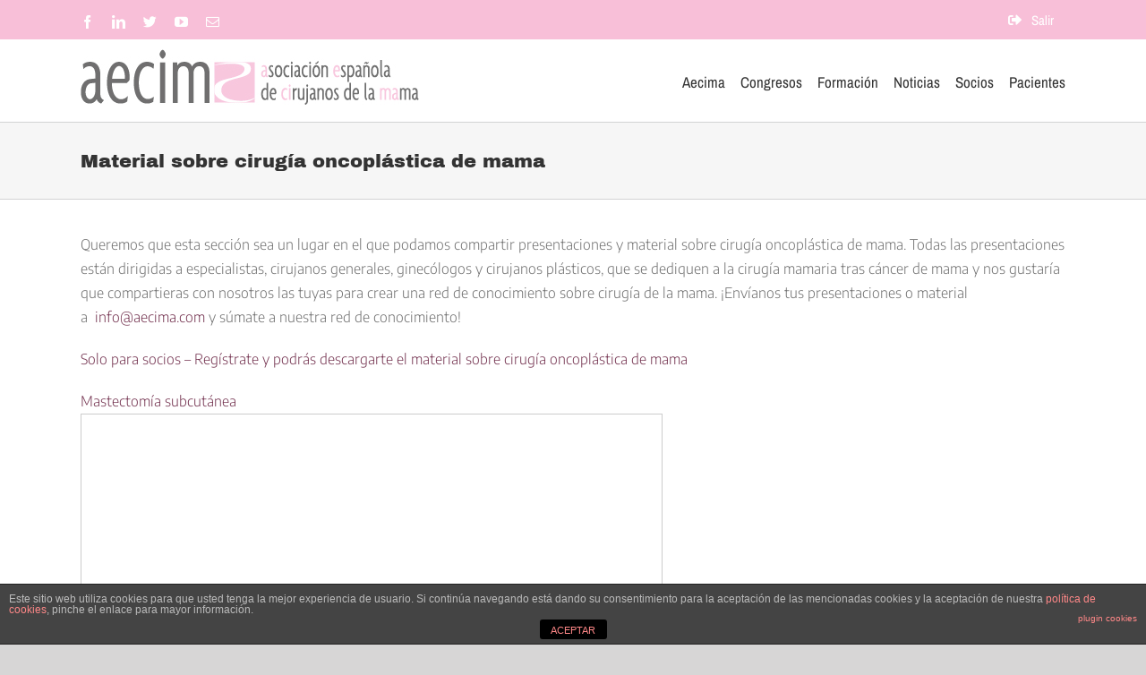

--- FILE ---
content_type: text/html; charset=UTF-8
request_url: https://socios.aecima.com/material-cirugia-oncoplastica-mama/
body_size: 16410
content:
<!DOCTYPE html>
<html class="avada-html-layout-wide avada-html-header-position-top" lang="es-ES" prefix="og: http://ogp.me/ns# fb: http://ogp.me/ns/fb#">
<head>
	<meta http-equiv="X-UA-Compatible" content="IE=edge" />
	<meta http-equiv="Content-Type" content="text/html; charset=utf-8"/>
	<meta name="viewport" content="width=device-width, initial-scale=1" />
	<title>Material sobre cirugía oncoplástica de mama &#8211; Socios Aecima</title>
<meta name='robots' content='max-image-preview:large' />
<link rel="alternate" hreflang="es-es" href="https://socios.aecima.com/material-cirugia-oncoplastica-mama/" />
<link rel='dns-prefetch' href='//s.w.org' />
<link rel="alternate" type="application/rss+xml" title="Socios Aecima &raquo; Feed" href="https://socios.aecima.com/feed/" />
<link rel="alternate" type="application/rss+xml" title="Socios Aecima &raquo; Feed de los comentarios" href="https://socios.aecima.com/comments/feed/" />
					<link rel="shortcut icon" href="https://socios.aecima.com/wp-content/uploads/2021/03/favicon.jpeg" type="image/x-icon" />
		
		
		
		
		
		
		<meta property="og:title" content="Material sobre cirugía oncoplástica de mama"/>
		<meta property="og:type" content="article"/>
		<meta property="og:url" content="https://socios.aecima.com/material-cirugia-oncoplastica-mama/"/>
		<meta property="og:site_name" content="Socios Aecima"/>
		<meta property="og:description" content="Queremos que esta sección sea un lugar en el que podamos compartir presentaciones y material sobre cirugía oncoplástica de mama. Todas las presentaciones están dirigidas a especialistas, cirujanos generales, ginecólogos y cirujanos plásticos, que se dediquen a la cirugía mamaria tras cáncer de mama y nos gustaría que compartieras con nosotros las tuyas para"/>

									<meta property="og:image" content="http://socios.aecima.com/wp-content/uploads/2019/06/logo-380.jpg"/>
									<script type="text/javascript">
			window._wpemojiSettings = {"baseUrl":"https:\/\/s.w.org\/images\/core\/emoji\/13.1.0\/72x72\/","ext":".png","svgUrl":"https:\/\/s.w.org\/images\/core\/emoji\/13.1.0\/svg\/","svgExt":".svg","source":{"concatemoji":"https:\/\/socios.aecima.com\/wp-includes\/js\/wp-emoji-release.min.js?ver=5.8.12"}};
			!function(e,a,t){var n,r,o,i=a.createElement("canvas"),p=i.getContext&&i.getContext("2d");function s(e,t){var a=String.fromCharCode;p.clearRect(0,0,i.width,i.height),p.fillText(a.apply(this,e),0,0);e=i.toDataURL();return p.clearRect(0,0,i.width,i.height),p.fillText(a.apply(this,t),0,0),e===i.toDataURL()}function c(e){var t=a.createElement("script");t.src=e,t.defer=t.type="text/javascript",a.getElementsByTagName("head")[0].appendChild(t)}for(o=Array("flag","emoji"),t.supports={everything:!0,everythingExceptFlag:!0},r=0;r<o.length;r++)t.supports[o[r]]=function(e){if(!p||!p.fillText)return!1;switch(p.textBaseline="top",p.font="600 32px Arial",e){case"flag":return s([127987,65039,8205,9895,65039],[127987,65039,8203,9895,65039])?!1:!s([55356,56826,55356,56819],[55356,56826,8203,55356,56819])&&!s([55356,57332,56128,56423,56128,56418,56128,56421,56128,56430,56128,56423,56128,56447],[55356,57332,8203,56128,56423,8203,56128,56418,8203,56128,56421,8203,56128,56430,8203,56128,56423,8203,56128,56447]);case"emoji":return!s([10084,65039,8205,55357,56613],[10084,65039,8203,55357,56613])}return!1}(o[r]),t.supports.everything=t.supports.everything&&t.supports[o[r]],"flag"!==o[r]&&(t.supports.everythingExceptFlag=t.supports.everythingExceptFlag&&t.supports[o[r]]);t.supports.everythingExceptFlag=t.supports.everythingExceptFlag&&!t.supports.flag,t.DOMReady=!1,t.readyCallback=function(){t.DOMReady=!0},t.supports.everything||(n=function(){t.readyCallback()},a.addEventListener?(a.addEventListener("DOMContentLoaded",n,!1),e.addEventListener("load",n,!1)):(e.attachEvent("onload",n),a.attachEvent("onreadystatechange",function(){"complete"===a.readyState&&t.readyCallback()})),(n=t.source||{}).concatemoji?c(n.concatemoji):n.wpemoji&&n.twemoji&&(c(n.twemoji),c(n.wpemoji)))}(window,document,window._wpemojiSettings);
		</script>
		<style type="text/css">
img.wp-smiley,
img.emoji {
	display: inline !important;
	border: none !important;
	box-shadow: none !important;
	height: 1em !important;
	width: 1em !important;
	margin: 0 .07em !important;
	vertical-align: -0.1em !important;
	background: none !important;
	padding: 0 !important;
}
</style>
	<link rel='stylesheet' id='bp-login-form-block-css'  href='https://socios.aecima.com/wp-content/plugins/buddypress/bp-core/css/blocks/login-form.min.css?ver=9.1.1' type='text/css' media='all' />
<link rel='stylesheet' id='bp-member-block-css'  href='https://socios.aecima.com/wp-content/plugins/buddypress/bp-members/css/blocks/member.min.css?ver=9.1.1' type='text/css' media='all' />
<link rel='stylesheet' id='bp-members-block-css'  href='https://socios.aecima.com/wp-content/plugins/buddypress/bp-members/css/blocks/members.min.css?ver=9.1.1' type='text/css' media='all' />
<link rel='stylesheet' id='bp-dynamic-members-block-css'  href='https://socios.aecima.com/wp-content/plugins/buddypress/bp-members/css/blocks/dynamic-members.min.css?ver=9.1.1' type='text/css' media='all' />
<link rel='stylesheet' id='bp-latest-activities-block-css'  href='https://socios.aecima.com/wp-content/plugins/buddypress/bp-activity/css/blocks/latest-activities.min.css?ver=9.1.1' type='text/css' media='all' />
<link rel='stylesheet' id='bp-group-block-css'  href='https://socios.aecima.com/wp-content/plugins/buddypress/bp-groups/css/blocks/group.min.css?ver=9.1.1' type='text/css' media='all' />
<link rel='stylesheet' id='bp-groups-block-css'  href='https://socios.aecima.com/wp-content/plugins/buddypress/bp-groups/css/blocks/groups.min.css?ver=9.1.1' type='text/css' media='all' />
<link rel='stylesheet' id='bp-dynamic-groups-block-css'  href='https://socios.aecima.com/wp-content/plugins/buddypress/bp-groups/css/blocks/dynamic-groups.min.css?ver=9.1.1' type='text/css' media='all' />
<link rel='stylesheet' id='front-estilos-css'  href='https://socios.aecima.com/wp-content/plugins/asesor-cookies-para-la-ley-en-espana/html/front/estilos.css?ver=5.8.12' type='text/css' media='all' />
<link rel='stylesheet' id='bp-legacy-css-css'  href='https://socios.aecima.com/wp-content/plugins/buddypress/bp-templates/bp-legacy/css/buddypress.min.css?ver=9.1.1' type='text/css' media='screen' />
<link rel='stylesheet' id='contact-form-7-css'  href='https://socios.aecima.com/wp-content/plugins/contact-form-7/includes/css/styles.css?ver=5.4.2' type='text/css' media='all' />
<link rel='stylesheet' id='rs-plugin-settings-css'  href='https://socios.aecima.com/wp-content/plugins/revslider/public/assets/css/rs6.css?ver=6.4.3' type='text/css' media='all' />
<style id='rs-plugin-settings-inline-css' type='text/css'>
.tp-caption a{color:#ff7302;text-shadow:none;-webkit-transition:all 0.2s ease-out;-moz-transition:all 0.2s ease-out;-o-transition:all 0.2s ease-out;-ms-transition:all 0.2s ease-out}.tp-caption a:hover{color:#ffa902}
</style>
<link rel='stylesheet' id='wpml-legacy-horizontal-list-0-css'  href='//socios.aecima.com/wp-content/plugins/sitepress-multilingual-cms/templates/language-switchers/legacy-list-horizontal/style.css?ver=1' type='text/css' media='all' />
<style id='wpml-legacy-horizontal-list-0-inline-css' type='text/css'>
.wpml-ls-statics-shortcode_actions, .wpml-ls-statics-shortcode_actions .wpml-ls-sub-menu, .wpml-ls-statics-shortcode_actions a {border-color:#cdcdcd;}.wpml-ls-statics-shortcode_actions a {color:#444444;background-color:#ffffff;}.wpml-ls-statics-shortcode_actions a:hover,.wpml-ls-statics-shortcode_actions a:focus {color:#000000;background-color:#eeeeee;}.wpml-ls-statics-shortcode_actions .wpml-ls-current-language>a {color:#444444;background-color:#ffffff;}.wpml-ls-statics-shortcode_actions .wpml-ls-current-language:hover>a, .wpml-ls-statics-shortcode_actions .wpml-ls-current-language>a:focus {color:#000000;background-color:#eeeeee;}
</style>
<link rel='stylesheet' id='fusion-dynamic-css-css'  href='https://socios.aecima.com/wp-content/uploads/fusion-styles/73a332c68ec5c8da9910e2132af62239.min.css?ver=3.4.2' type='text/css' media='all' />
<script type='text/javascript' src='https://socios.aecima.com/wp-includes/js/jquery/jquery.min.js?ver=3.6.0' id='jquery-core-js'></script>
<script type='text/javascript' src='https://socios.aecima.com/wp-includes/js/jquery/jquery-migrate.min.js?ver=3.3.2' id='jquery-migrate-js'></script>
<script type='text/javascript' id='front-principal-js-extra'>
/* <![CDATA[ */
var cdp_cookies_info = {"url_plugin":"https:\/\/socios.aecima.com\/wp-content\/plugins\/asesor-cookies-para-la-ley-en-espana\/plugin.php","url_admin_ajax":"https:\/\/socios.aecima.com\/wp-admin\/admin-ajax.php"};
/* ]]> */
</script>
<script type='text/javascript' src='https://socios.aecima.com/wp-content/plugins/asesor-cookies-para-la-ley-en-espana/html/front/principal.js?ver=5.8.12' id='front-principal-js'></script>
<script type='text/javascript' id='bp-confirm-js-extra'>
/* <![CDATA[ */
var BP_Confirm = {"are_you_sure":"\u00bfEst\u00e1s seguro?"};
/* ]]> */
</script>
<script type='text/javascript' src='https://socios.aecima.com/wp-content/plugins/buddypress/bp-core/js/confirm.min.js?ver=9.1.1' id='bp-confirm-js'></script>
<script type='text/javascript' src='https://socios.aecima.com/wp-content/plugins/buddypress/bp-core/js/widget-members.min.js?ver=9.1.1' id='bp-widget-members-js'></script>
<script type='text/javascript' src='https://socios.aecima.com/wp-content/plugins/buddypress/bp-core/js/jquery-query.min.js?ver=9.1.1' id='bp-jquery-query-js'></script>
<script type='text/javascript' src='https://socios.aecima.com/wp-content/plugins/buddypress/bp-core/js/vendor/jquery-cookie.min.js?ver=9.1.1' id='bp-jquery-cookie-js'></script>
<script type='text/javascript' src='https://socios.aecima.com/wp-content/plugins/buddypress/bp-core/js/vendor/jquery-scroll-to.min.js?ver=9.1.1' id='bp-jquery-scroll-to-js'></script>
<script type='text/javascript' id='bp-legacy-js-js-extra'>
/* <![CDATA[ */
var BP_DTheme = {"accepted":"Aceptado","close":"Cerrar","comments":"comentarios","leave_group_confirm":"\u00bfEst\u00e1s seguro que quieres salir del grupo?","mark_as_fav":"Favorito","my_favs":"Mis favoritos","rejected":"Rechazado","remove_fav":"Eliminar favorito","show_all":"Mostrar todo","show_all_comments":"Mostrar todos los comentarios para este hilo.","show_x_comments":"Mostrar todos los comentarios (%d)","unsaved_changes":"Tu perfil tiene cambios no guardados. Si abandonas esta p\u00e1gina, los cambios se perder\u00e1n. ","view":"Ver","store_filter_settings":""};
/* ]]> */
</script>
<script type='text/javascript' src='https://socios.aecima.com/wp-content/plugins/buddypress/bp-templates/bp-legacy/js/buddypress.min.js?ver=9.1.1' id='bp-legacy-js-js'></script>
<script type='text/javascript' src='https://socios.aecima.com/wp-content/plugins/revslider/public/assets/js/rbtools.min.js?ver=6.4.3' id='tp-tools-js'></script>
<script type='text/javascript' src='https://socios.aecima.com/wp-content/plugins/revslider/public/assets/js/rs6.min.js?ver=6.4.3' id='revmin-js'></script>
<link rel="https://api.w.org/" href="https://socios.aecima.com/wp-json/" /><link rel="alternate" type="application/json" href="https://socios.aecima.com/wp-json/wp/v2/pages/6620" /><link rel="EditURI" type="application/rsd+xml" title="RSD" href="https://socios.aecima.com/xmlrpc.php?rsd" />
<link rel="wlwmanifest" type="application/wlwmanifest+xml" href="https://socios.aecima.com/wp-includes/wlwmanifest.xml" /> 
<meta name="generator" content="WordPress 5.8.12" />
<link rel="canonical" href="https://socios.aecima.com/material-cirugia-oncoplastica-mama/" />
<link rel='shortlink' href='https://socios.aecima.com/?p=6620' />
<link rel="alternate" type="application/json+oembed" href="https://socios.aecima.com/wp-json/oembed/1.0/embed?url=https%3A%2F%2Fsocios.aecima.com%2Fmaterial-cirugia-oncoplastica-mama%2F" />
<link rel="alternate" type="text/xml+oembed" href="https://socios.aecima.com/wp-json/oembed/1.0/embed?url=https%3A%2F%2Fsocios.aecima.com%2Fmaterial-cirugia-oncoplastica-mama%2F&#038;format=xml" />
<meta name="generator" content="WPML ver:4.2.6 stt:1,43,2;" />

	<script type="text/javascript">var ajaxurl = 'https://socios.aecima.com/wp-admin/admin-ajax.php';</script>

<meta name="generator" content="Custom Login v3.2.11" />
<style type="text/css" id="css-fb-visibility">@media screen and (max-width: 640px){.fusion-no-small-visibility{display:none !important;}body:not(.fusion-builder-ui-wireframe) .sm-text-align-center{text-align:center !important;}body:not(.fusion-builder-ui-wireframe) .sm-text-align-left{text-align:left !important;}body:not(.fusion-builder-ui-wireframe) .sm-text-align-right{text-align:right !important;}body:not(.fusion-builder-ui-wireframe) .sm-mx-auto{margin-left:auto !important;margin-right:auto !important;}body:not(.fusion-builder-ui-wireframe) .sm-ml-auto{margin-left:auto !important;}body:not(.fusion-builder-ui-wireframe) .sm-mr-auto{margin-right:auto !important;}body:not(.fusion-builder-ui-wireframe) .fusion-absolute-position-small{position:absolute;top:auto;width:100%;}}@media screen and (min-width: 641px) and (max-width: 1024px){.fusion-no-medium-visibility{display:none !important;}body:not(.fusion-builder-ui-wireframe) .md-text-align-center{text-align:center !important;}body:not(.fusion-builder-ui-wireframe) .md-text-align-left{text-align:left !important;}body:not(.fusion-builder-ui-wireframe) .md-text-align-right{text-align:right !important;}body:not(.fusion-builder-ui-wireframe) .md-mx-auto{margin-left:auto !important;margin-right:auto !important;}body:not(.fusion-builder-ui-wireframe) .md-ml-auto{margin-left:auto !important;}body:not(.fusion-builder-ui-wireframe) .md-mr-auto{margin-right:auto !important;}body:not(.fusion-builder-ui-wireframe) .fusion-absolute-position-medium{position:absolute;top:auto;width:100%;}}@media screen and (min-width: 1025px){.fusion-no-large-visibility{display:none !important;}body:not(.fusion-builder-ui-wireframe) .lg-text-align-center{text-align:center !important;}body:not(.fusion-builder-ui-wireframe) .lg-text-align-left{text-align:left !important;}body:not(.fusion-builder-ui-wireframe) .lg-text-align-right{text-align:right !important;}body:not(.fusion-builder-ui-wireframe) .lg-mx-auto{margin-left:auto !important;margin-right:auto !important;}body:not(.fusion-builder-ui-wireframe) .lg-ml-auto{margin-left:auto !important;}body:not(.fusion-builder-ui-wireframe) .lg-mr-auto{margin-right:auto !important;}body:not(.fusion-builder-ui-wireframe) .fusion-absolute-position-large{position:absolute;top:auto;width:100%;}}</style><meta name="generator" content="Powered by Slider Revolution 6.4.3 - responsive, Mobile-Friendly Slider Plugin for WordPress with comfortable drag and drop interface." />
<script type="text/javascript">function setREVStartSize(e){
			//window.requestAnimationFrame(function() {				 
				window.RSIW = window.RSIW===undefined ? window.innerWidth : window.RSIW;	
				window.RSIH = window.RSIH===undefined ? window.innerHeight : window.RSIH;	
				try {								
					var pw = document.getElementById(e.c).parentNode.offsetWidth,
						newh;
					pw = pw===0 || isNaN(pw) ? window.RSIW : pw;
					e.tabw = e.tabw===undefined ? 0 : parseInt(e.tabw);
					e.thumbw = e.thumbw===undefined ? 0 : parseInt(e.thumbw);
					e.tabh = e.tabh===undefined ? 0 : parseInt(e.tabh);
					e.thumbh = e.thumbh===undefined ? 0 : parseInt(e.thumbh);
					e.tabhide = e.tabhide===undefined ? 0 : parseInt(e.tabhide);
					e.thumbhide = e.thumbhide===undefined ? 0 : parseInt(e.thumbhide);
					e.mh = e.mh===undefined || e.mh=="" || e.mh==="auto" ? 0 : parseInt(e.mh,0);		
					if(e.layout==="fullscreen" || e.l==="fullscreen") 						
						newh = Math.max(e.mh,window.RSIH);					
					else{					
						e.gw = Array.isArray(e.gw) ? e.gw : [e.gw];
						for (var i in e.rl) if (e.gw[i]===undefined || e.gw[i]===0) e.gw[i] = e.gw[i-1];					
						e.gh = e.el===undefined || e.el==="" || (Array.isArray(e.el) && e.el.length==0)? e.gh : e.el;
						e.gh = Array.isArray(e.gh) ? e.gh : [e.gh];
						for (var i in e.rl) if (e.gh[i]===undefined || e.gh[i]===0) e.gh[i] = e.gh[i-1];
											
						var nl = new Array(e.rl.length),
							ix = 0,						
							sl;					
						e.tabw = e.tabhide>=pw ? 0 : e.tabw;
						e.thumbw = e.thumbhide>=pw ? 0 : e.thumbw;
						e.tabh = e.tabhide>=pw ? 0 : e.tabh;
						e.thumbh = e.thumbhide>=pw ? 0 : e.thumbh;					
						for (var i in e.rl) nl[i] = e.rl[i]<window.RSIW ? 0 : e.rl[i];
						sl = nl[0];									
						for (var i in nl) if (sl>nl[i] && nl[i]>0) { sl = nl[i]; ix=i;}															
						var m = pw>(e.gw[ix]+e.tabw+e.thumbw) ? 1 : (pw-(e.tabw+e.thumbw)) / (e.gw[ix]);					
						newh =  (e.gh[ix] * m) + (e.tabh + e.thumbh);
					}				
					if(window.rs_init_css===undefined) window.rs_init_css = document.head.appendChild(document.createElement("style"));					
					document.getElementById(e.c).height = newh+"px";
					window.rs_init_css.innerHTML += "#"+e.c+"_wrapper { height: "+newh+"px }";				
				} catch(e){
					console.log("Failure at Presize of Slider:" + e)
				}					   
			//});
		  };</script>
		<script type="text/javascript">
			var doc = document.documentElement;
			doc.setAttribute( 'data-useragent', navigator.userAgent );
		</script>
		
	<script>
function goBack() {
  window.history.back();
}
</script></head>

<body class="bp-legacy page-template-default page page-id-6620 fusion-image-hovers fusion-pagination-sizing fusion-button_size-large fusion-button_type-flat fusion-button_span-no avada-image-rollover-circle-yes avada-image-rollover-no fusion-body ltr fusion-sticky-header no-tablet-sticky-header no-mobile-sticky-header no-mobile-slidingbar no-desktop-totop no-mobile-totop avada-has-rev-slider-styles fusion-disable-outline fusion-sub-menu-fade mobile-logo-pos-left layout-wide-mode avada-has-boxed-modal-shadow-none layout-scroll-offset-full avada-has-zero-margin-offset-top fusion-top-header menu-text-align-center mobile-menu-design-modern fusion-show-pagination-text fusion-header-layout-v3 avada-responsive avada-footer-fx-none avada-menu-highlight-style-bottombar fusion-search-form-classic fusion-main-menu-search-overlay fusion-avatar-square avada-dropdown-styles avada-blog-layout-large avada-blog-archive-layout-large avada-header-shadow-no avada-menu-icon-position-left avada-has-megamenu-shadow avada-has-mainmenu-dropdown-divider avada-has-mobile-menu-search avada-has-breadcrumb-mobile-hidden avada-has-titlebar-bar_and_content avada-has-transparent-grid-sep-color avada-has-transparent-timeline_color avada-has-pagination-width_height avada-flyout-menu-direction-fade avada-ec-views-v1 no-js" >
		<a class="skip-link screen-reader-text" href="#content">Saltar al contenido</a>

	<div id="boxed-wrapper">
		<div class="fusion-sides-frame"></div>
		<div id="wrapper" class="fusion-wrapper">
			<div id="home" style="position:relative;top:-1px;"></div>
			
				
			<header class="fusion-header-wrapper">
				<div class="fusion-header-v3 fusion-logo-alignment fusion-logo-left fusion-sticky-menu- fusion-sticky-logo- fusion-mobile-logo-  fusion-mobile-menu-design-modern">
					
<div class="fusion-secondary-header">
	<div class="fusion-row">
					<div class="fusion-alignleft">
				<div class="fusion-social-links-header"><div class="fusion-social-networks"><div class="fusion-social-networks-wrapper"><a  class="fusion-social-network-icon fusion-tooltip fusion-facebook awb-icon-facebook" style data-placement="bottom" data-title="Facebook" data-toggle="tooltip" title="Facebook" href="http://www.facebook.com/AECIMA" target="_blank" rel="noopener noreferrer"><span class="screen-reader-text">Facebook</span></a><a  class="fusion-social-network-icon fusion-tooltip fusion-linkedin awb-icon-linkedin" style data-placement="bottom" data-title="LinkedIn" data-toggle="tooltip" title="LinkedIn" href="https://www.linkedin.com/company/aecima---asociaci%C3%B3n-espa%C3%B1ola-de-cirujanos-de-la-mama" target="_blank" rel="noopener noreferrer"><span class="screen-reader-text">LinkedIn</span></a><a  class="fusion-social-network-icon fusion-tooltip fusion-twitter awb-icon-twitter" style data-placement="bottom" data-title="Twitter" data-toggle="tooltip" title="Twitter" href="http://twitter.com/AECIMA" target="_blank" rel="noopener noreferrer"><span class="screen-reader-text">Twitter</span></a><a  class="fusion-social-network-icon fusion-tooltip fusion-youtube awb-icon-youtube" style data-placement="bottom" data-title="YouTube" data-toggle="tooltip" title="YouTube" href="http://www.youtube.com/user/aecima" target="_blank" rel="noopener noreferrer"><span class="screen-reader-text">YouTube</span></a><a  class="fusion-social-network-icon fusion-tooltip fusion-mail awb-icon-mail" style data-placement="bottom" data-title="Correo electrónico" data-toggle="tooltip" title="Correo electrónico" href="mailto:&#105;n&#102;o&#064;&#097;&#101;&#099;&#105;&#109;a&#046;c&#111;m" target="_self" rel="noopener noreferrer"><span class="screen-reader-text">Correo electrónico</span></a></div></div></div>			</div>
							<div class="fusion-alignright">
				<nav class="fusion-secondary-menu" role="navigation" aria-label="Menú secundario"><ul id="menu-menu-top" class="menu"><li  id="menu-item-12165"  class="menu-item menu-item-type-custom menu-item-object-custom menu-item-12165"  data-item-id="12165"><a  href="http://socios.aecima.com/wp-login.php?action=logout" class="fusion-flex-link fusion-bottombar-highlight"><span class="fusion-megamenu-icon"><i class="glyphicon fa-sign-out-alt fas" aria-hidden="true"></i></span><span class="menu-text">Salir</span></a></li></ul></nav><nav class="fusion-mobile-nav-holder fusion-mobile-menu-text-align-left" aria-label="Menú movil secundario"></nav>			</div>
			</div>
</div>
<div class="fusion-header-sticky-height"></div>
<div class="fusion-header">
	<div class="fusion-row">
					<div class="fusion-logo" data-margin-top="6px" data-margin-bottom="6px" data-margin-left="0px" data-margin-right="0px">
			<a class="fusion-logo-link"  href="http://www.aecima.com" >

						<!-- standard logo -->
			<img src="https://socios.aecima.com/wp-content/uploads/2019/06/logo-380.jpg" srcset="https://socios.aecima.com/wp-content/uploads/2019/06/logo-380.jpg 1x" width="378" height="62" alt="Socios Aecima Logo" data-retina_logo_url="" class="fusion-standard-logo" />

			
					</a>
		</div>		<nav class="fusion-main-menu" aria-label="Menú principal"><div class="fusion-overlay-search">		<form role="search" class="searchform fusion-search-form  fusion-search-form-classic" method="get" action="https://socios.aecima.com/">
			<div class="fusion-search-form-content">

				
				<div class="fusion-search-field search-field">
					<label><span class="screen-reader-text">Buscar:</span>
													<input type="search" value="" name="s" class="s" placeholder="Buscar..." required aria-required="true" aria-label="Buscar..."/>
											</label>
				</div>
				<div class="fusion-search-button search-button">
					<input type="submit" class="fusion-search-submit searchsubmit" aria-label="Buscar" value="&#xf002;" />
									</div>

				
			</div>


			
		</form>
		<div class="fusion-search-spacer"></div><a href="#" role="button" aria-label="Close Search" class="fusion-close-search"></a></div><ul id="menu-menu-principal" class="fusion-menu"><li  id="menu-item-2928"  class="menu-item menu-item-type-custom menu-item-object-custom menu-item-has-children menu-item-2928 fusion-dropdown-menu"  data-item-id="2928"><a  href="http://www.aecima.com" class="fusion-bottombar-highlight"><span class="menu-text">Aecima</span></a><ul class="sub-menu"><li  id="menu-item-11163"  class="menu-item menu-item-type-custom menu-item-object-custom menu-item-11163 fusion-dropdown-submenu" ><a  href="http://www.aecima.com/aecima/aecima-quienes-somos-objetivo/" class="fusion-bottombar-highlight"><span>Quienes somos y objetivos</span></a></li><li  id="menu-item-11164"  class="menu-item menu-item-type-custom menu-item-object-custom menu-item-11164 fusion-dropdown-submenu" ><a  href="http://www.aecima.com/aecima/junta-directiva/" class="fusion-bottombar-highlight"><span>Junta directiva</span></a></li><li  id="menu-item-11165"  class="menu-item menu-item-type-custom menu-item-object-custom menu-item-11165 fusion-dropdown-submenu" ><a  href="http://www.aecima.com/saludo-presidencia-cirujanos-mama/" class="fusion-bottombar-highlight"><span>Saludo de la Presidencia de la Asociación Española de Cirujanos de la Mama</span></a></li><li  id="menu-item-11166"  class="menu-item menu-item-type-custom menu-item-object-custom menu-item-11166 fusion-dropdown-submenu" ><a  href="http://www.aecima.com/aecima/estatutos/" class="fusion-bottombar-highlight"><span>Estatutos</span></a></li><li  id="menu-item-11168"  class="menu-item menu-item-type-custom menu-item-object-custom menu-item-11168 fusion-dropdown-submenu" ><a  href="http://www.aecima.com/aecima/contacto/" class="fusion-bottombar-highlight"><span>Contacto</span></a></li></ul></li><li  id="menu-item-11169"  class="menu-item menu-item-type-custom menu-item-object-custom menu-item-has-children menu-item-11169 fusion-dropdown-menu"  data-item-id="11169"><a  href="http://www.aecima.com/congreso-aecima/" class="fusion-bottombar-highlight"><span class="menu-text">Congresos</span></a><ul class="sub-menu"><li  id="menu-item-12265"  class="menu-item menu-item-type-custom menu-item-object-custom menu-item-12265 fusion-dropdown-submenu" ><a  href="https://www.aecima.com/x-congreso-aecima/#" class="fusion-bottombar-highlight"><span>X Congreso AECIMA</span></a></li><li  id="menu-item-11171"  class="menu-item menu-item-type-custom menu-item-object-custom menu-item-has-children menu-item-11171 fusion-dropdown-submenu" ><a  href="#" class="fusion-bottombar-highlight"><span>Congresos anteriores</span></a><ul class="sub-menu"><li  id="menu-item-11170"  class="menu-item menu-item-type-custom menu-item-object-custom menu-item-11170" ><a  href="http://www.aecima.com/congreso-aecima/viii-congreso-aecima/" class="fusion-bottombar-highlight"><span>VIII Congreso AECIMA</span></a></li><li  id="menu-item-11172"  class="menu-item menu-item-type-custom menu-item-object-custom menu-item-11172" ><a  href="http://www.aecima.com/congreso-aecima/i-reunion-iberica-cirugia-mamaria/" class="fusion-bottombar-highlight"><span>I Reunión Ibérica de Cirugía Mamaria</span></a></li><li  id="menu-item-11173"  class="menu-item menu-item-type-custom menu-item-object-custom menu-item-11173" ><a  href="http://www.aecima.com/congreso-aecima/vi-congreso-aecima/" class="fusion-bottombar-highlight"><span>VI Congreso AECIMA</span></a></li><li  id="menu-item-11174"  class="menu-item menu-item-type-custom menu-item-object-custom menu-item-11174" ><a  href="http://www.aecima.com/congreso-aecima/v-congreso-aecima/" class="fusion-bottombar-highlight"><span>V Congreso AECIMA</span></a></li><li  id="menu-item-11175"  class="menu-item menu-item-type-custom menu-item-object-custom menu-item-11175" ><a  href="http://www.aecima.com/congreso-aecima/4-congreso-aecima/" class="fusion-bottombar-highlight"><span>IV Congreso AECIMA</span></a></li><li  id="menu-item-11176"  class="menu-item menu-item-type-custom menu-item-object-custom menu-item-11176" ><a  href="http://www.aecima.com/congreso-aecima/3-congreso-aecima/" class="fusion-bottombar-highlight"><span>III Congreso AECIMA</span></a></li><li  id="menu-item-11177"  class="menu-item menu-item-type-custom menu-item-object-custom menu-item-11177" ><a  href="http://www.aecima.com/congreso-aecima/ii-congreso-de-aecima/" class="fusion-bottombar-highlight"><span>II Congreso AECIMA</span></a></li><li  id="menu-item-11178"  class="menu-item menu-item-type-custom menu-item-object-custom menu-item-11178" ><a  href="http://www.aecima.com/congreso-aecima/i-congreso-de-aecima/" class="fusion-bottombar-highlight"><span>I Congreso AECIMA</span></a></li></ul></li></ul></li><li  id="menu-item-11179"  class="menu-item menu-item-type-custom menu-item-object-custom menu-item-has-children menu-item-11179 fusion-dropdown-menu"  data-item-id="11179"><a  href="http://www.aecima.com/formacion/" class="fusion-bottombar-highlight"><span class="menu-text">Formación</span></a><ul class="sub-menu"><li  id="menu-item-11180"  class="menu-item menu-item-type-custom menu-item-object-custom menu-item-11180 fusion-dropdown-submenu" ><a  href="http://www.aecima.com/formacion/cursos-de-especializacion/" class="fusion-bottombar-highlight"><span>Cursos AECIMA</span></a></li><li  id="menu-item-11181"  class="menu-item menu-item-type-custom menu-item-object-custom menu-item-11181 fusion-dropdown-submenu" ><a  href="http://www.aecima.com/formacion/cursos-y-congresos/" class="fusion-bottombar-highlight"><span>Cursos y Congresos</span></a></li></ul></li><li  id="menu-item-11191"  class="menu-item menu-item-type-custom menu-item-object-custom menu-item-11191"  data-item-id="11191"><a  href="http://www.aecima.com/noticias/" class="fusion-bottombar-highlight"><span class="menu-text">Noticias</span></a></li><li  id="menu-item-11188"  class="menu-item menu-item-type-custom menu-item-object-custom menu-item-home menu-item-has-children menu-item-11188 fusion-dropdown-menu"  data-item-id="11188"><a  href="http://socios.aecima.com/" class="fusion-bottombar-highlight"><span class="menu-text">Socios</span></a><ul class="sub-menu"><li  id="menu-item-11190"  class="menu-item menu-item-type-custom menu-item-object-custom menu-item-11190 fusion-dropdown-submenu" ><a  href="http://www.aecima.com/socios/beneficios-de-ser-socio-de-aecima/" class="fusion-bottombar-highlight"><span>Cómo hacerse socio</span></a></li><li  id="menu-item-11189"  class="menu-item menu-item-type-custom menu-item-object-custom menu-item-11189 fusion-dropdown-submenu" ><a  href="http://www.aecima.com/socios/beneficios-de-ser-socio-de-aecima/" class="fusion-bottombar-highlight"><span>Beneficios de ser socio</span></a></li></ul></li><li  id="menu-item-11182"  class="menu-item menu-item-type-custom menu-item-object-custom menu-item-has-children menu-item-11182 fusion-dropdown-menu"  data-item-id="11182"><a  href="http://www.aecima.com/pacientes/" class="fusion-bottombar-highlight"><span class="menu-text">Pacientes</span></a><ul class="sub-menu"><li  id="menu-item-11183"  class="menu-item menu-item-type-custom menu-item-object-custom menu-item-11183 fusion-dropdown-submenu" ><a  href="http://www.aecima.com/pacientes/preguntas-frecuentes/" class="fusion-bottombar-highlight"><span>Preguntas frecuentes</span></a></li><li  id="menu-item-11184"  class="menu-item menu-item-type-custom menu-item-object-custom menu-item-11184 fusion-dropdown-submenu" ><a  href="http://www.aecima.com/pacientes/asociaciones-de-apoyo/" class="fusion-bottombar-highlight"><span>Asociaciones de apoyo</span></a></li><li  id="menu-item-11185"  class="menu-item menu-item-type-custom menu-item-object-custom menu-item-11185 fusion-dropdown-submenu" ><a  href="http://www.aecima.com/pacientes/enlaces-de-interes/" class="fusion-bottombar-highlight"><span>Enlaces de interés</span></a></li><li  id="menu-item-11186"  class="menu-item menu-item-type-custom menu-item-object-custom menu-item-11186 fusion-dropdown-submenu" ><a  href="http://www.aecima.com/pacientes/el-blog-de-la-paciente/reconstruccion-mamaria-post-mastectomia/" class="fusion-bottombar-highlight"><span>Reconstrucción mamaria post-mastectomía</span></a></li><li  id="menu-item-11187"  class="menu-item menu-item-type-custom menu-item-object-custom menu-item-11187 fusion-dropdown-submenu" ><a  href="http://www.aecima.com/pacientes/el-blog-de-la-paciente/" class="fusion-bottombar-highlight"><span>El blog de la paciente</span></a></li></ul></li></ul></nav>	<div class="fusion-mobile-menu-icons">
							<a href="#" class="fusion-icon awb-icon-bars" aria-label="Alternar menú móvil" aria-expanded="false"></a>
		
					<a href="#" class="fusion-icon awb-icon-search" aria-label="Alternar búsqueda en móvil"></a>
		
		
			</div>

<nav class="fusion-mobile-nav-holder fusion-mobile-menu-text-align-left" aria-label="Main Menu Mobile"></nav>

		
<div class="fusion-clearfix"></div>
<div class="fusion-mobile-menu-search">
			<form role="search" class="searchform fusion-search-form  fusion-search-form-classic" method="get" action="https://socios.aecima.com/">
			<div class="fusion-search-form-content">

				
				<div class="fusion-search-field search-field">
					<label><span class="screen-reader-text">Buscar:</span>
													<input type="search" value="" name="s" class="s" placeholder="Buscar..." required aria-required="true" aria-label="Buscar..."/>
											</label>
				</div>
				<div class="fusion-search-button search-button">
					<input type="submit" class="fusion-search-submit searchsubmit" aria-label="Buscar" value="&#xf002;" />
									</div>

				
			</div>


			
		</form>
		</div>
			</div>
</div>
				</div>
				<div class="fusion-clearfix"></div>
			</header>
							
						<div id="sliders-container" class="fusion-slider-visibility">
					</div>
				
				
			
			<div class="avada-page-titlebar-wrapper" role="banner">
	<div class="fusion-page-title-bar fusion-page-title-bar-breadcrumbs fusion-page-title-bar-left">
		<div class="fusion-page-title-row">
			<div class="fusion-page-title-wrapper">
				<div class="fusion-page-title-captions">

																							<h1 class="entry-title">Material sobre cirugía oncoplástica de mama</h1>

											
					
				</div>

													
			</div>
		</div>
	</div>
</div>

						<main id="main" class="clearfix ">
				<div class="fusion-row" style="">
<section id="content" style="width: 100%;">
					<div id="post-6620" class="post-6620 page type-page status-publish hentry">
			<span class="entry-title rich-snippet-hidden">Material sobre cirugía oncoplástica de mama</span><span class="vcard rich-snippet-hidden"><span class="fn"><a href="https://socios.aecima.com/author/aecimaadmin/" title="Entradas de aecima" rel="author">aecima</a></span></span><span class="updated rich-snippet-hidden">2019-06-10T09:51:47+02:00</span>
			
			<div class="post-content">
				<div class="fusion-fullwidth fullwidth-box fusion-builder-row-1 nonhundred-percent-fullwidth non-hundred-percent-height-scrolling" style="background-color: rgba(255,255,255,0);background-position: center center;background-repeat: no-repeat;padding-top:0px;padding-right:0px;padding-bottom:0px;padding-left:0px;margin-bottom: 0px;margin-top: 0px;border-width: 0px 0px 0px 0px;border-color:#eae9e9;border-style:solid;" ><div class="fusion-builder-row fusion-row"><div class="fusion-layout-column fusion_builder_column fusion-builder-column-0 fusion_builder_column_1_1 1_1 fusion-one-full fusion-column-first fusion-column-last" style="margin-top:0px;margin-bottom:0px;"><div class="fusion-column-wrapper fusion-flex-column-wrapper-legacy" style="background-position:left top;background-repeat:no-repeat;-webkit-background-size:cover;-moz-background-size:cover;-o-background-size:cover;background-size:cover;padding: 0px 0px 0px 0px;"><div class="fusion-sep-clear"></div><div class="fusion-separator fusion-full-width-sep" style="margin-left: auto;margin-right: auto;margin-top:30px;width:100%;"></div><div class="fusion-sep-clear"></div><div class="fusion-text fusion-text-1"><p>Queremos que esta sección sea un lugar en el que podamos compartir presentaciones y material sobre cirugía oncoplástica de mama. Todas las presentaciones están dirigidas a especialistas, cirujanos generales, ginecólogos y cirujanos plásticos, que se dediquen a la cirugía mamaria tras cáncer de mama y nos gustaría que compartieras con nosotros las tuyas para crear una red de conocimiento sobre cirugía de la mama. ¡Envíanos tus presentaciones o material a  <a href="mailto:info@aecima.com">info@aecima.com</a> y súmate a nuestra red de conocimiento!</p>
<p><a href="http://socios.aecima.com/socios-material-cirugia-oncoplastica/"><strong>Solo para socios</strong> &#8211; Regístrate y podrás descargarte el material sobre cirugía oncoplástica de mama</a></p>
<p><strong> <a title="Mastectomía subcutánea" href="//www.slideshare.net/AECIMA/mastectomia-subcutanea" target="_blank" rel="noopener noreferrer">Mastectomía subcutánea</a> </strong><br />
<iframe style="border: 1px solid #CCC; border-width: 1px; margin-bottom: 5px; max-width: 100%;" src="//www.slideshare.net/slideshow/embed_code/key/cMBuJ3PIJ8CvsD"  width="650" height="485" frameborder="0" marginwidth="0" marginheight="0" scrolling="no" allowfullscreen="allowfullscreen"> </iframe></p>
<p><strong> <a title="Guías de práctica clínica en patología de la mama" href="//www.slideshare.net/AECIMA/guias-de-practica-clinica-en-patologa-mamaria" target="_blank" rel="noopener noreferrer">Guías de práctica clínica en patología de la mama</a> </strong><br />
<iframe style="border: 1px solid #CCC; border-width: 1px; margin-bottom: 5px; max-width: 100%;" src="//www.slideshare.net/slideshow/embed_code/key/lz93m0KWCQfhbP" width="650" height="485" frameborder="0" marginwidth="0" marginheight="0" scrolling="no" allowfullscreen="allowfullscreen"> </iframe></p>
<p><strong> <a title="Rehabilitación tras linfedema" href="//www.slideshare.net/AECIMA/mastectoma-profilctica" target="_blank" rel="noopener noreferrer">Mastectomía profiláctica</a> </strong><br />
<iframe style="border: 1px solid #CCC; border-width: 1px; margin-bottom: 5px; max-width: 100%;" src="//www.slideshare.net/slideshow/embed_code/key/DreNDZZ2V6S2OD" width="650" height="485" frameborder="0" marginwidth="0" marginheight="0" scrolling="no" allowfullscreen="allowfullscreen"> </iframe></p>
<p><strong> <a title="Rehabilitación tras linfedema" href="//http://www.slideshare.net/AECIMA/mastectoma-profilctica" target="_blank" rel="noopener noreferrer">Mastectomía profiláctica</a> </strong><br />
<iframe style="border: 1px solid #CCC; border-width: 1px; margin-bottom: 5px; max-width: 100%;" src="//www.slideshare.net/slideshow/embed_code/key/DreNDZZ2V6S2OD" width="650" height="485" frameborder="0" marginwidth="0" marginheight="0" scrolling="no" allowfullscreen="allowfullscreen"> </iframe></p>
<p><strong> <a title="Rehabilitación tras linfedema" href="//www.slideshare.net/AECIMA/rehabilitacion-tras-linfedema" target="_blank" rel="noopener noreferrer">Rehabilitación tras linfedema</a> </strong><br />
<iframe style="border: 1px solid #CCC; border-width: 1px; margin-bottom: 5px; max-width: 100%;" src="//www.slideshare.net/slideshow/embed_code/key/2fAv4mkgBVZQva" width="650" height="485" frameborder="0" marginwidth="0" marginheight="0" scrolling="no" allowfullscreen="allowfullscreen"> </iframe></p>
<p><strong> <a title="El cirujano y la ecografia" href="//www.slideshare.net/subillos/el-cirujano-y-la-ecografia" target="_blank" rel="noopener noreferrer">El cirujano y la ecografia</a> </strong><br />
<iframe style="border: 1px solid #CCC; border-width: 1px; margin-bottom: 5px; max-width: 100%;" src="//www.slideshare.net/slideshow/embed_code/key/4XLDm8wJvTvqNN" width="650" height="485" frameborder="0" marginwidth="0" marginheight="0" scrolling="no" allowfullscreen="allowfullscreen"> </iframe></p>
<p><strong> <a title="Cáncer de mama hoy" href="//www.slideshare.net/aecimaPDF/cncer-de-mama-hoy-63027208" target="_blank" rel="noopener noreferrer">Cáncer de mama hoy</a> </strong><br />
<iframe style="border: 1px solid #CCC; border-width: 1px; margin-bottom: 5px; max-width: 100%;" src="//www.slideshare.net/slideshow/embed_code/key/2PoCoLdtuB71rP" width="650" height="485" frameborder="0" marginwidth="0" marginheight="0" scrolling="no" allowfullscreen="allowfullscreen"> </iframe></p>
<p><strong> <a title="Manejo de las pacientes con patología mamaria en atención primaria. Unidades de mama" href="//www.slideshare.net/aecimaPDF/unidades-de-mama" target="_blank" rel="noopener noreferrer">Manejo de las pacientes con patología mamaria en atención primaria. Unidades de mama</a> </strong><br />
<iframe style="border: 1px solid #CCC; border-width: 1px; margin-bottom: 5px; max-width: 100%;" src="//www.slideshare.net/slideshow/embed_code/key/eK3bVffObmvz42" width="650" height="485" frameborder="0" marginwidth="0" marginheight="0" scrolling="no" allowfullscreen="allowfullscreen"> </iframe></p>
<p><strong> <a title="Reconstrucción de complejo areola pezón - Parte 1 (2016)" href="//www.slideshare.net/aecimaPDF/reconstruccin-de-complejo-areola-pezn1-2016" target="_blank" rel="noopener noreferrer">Reconstrucción de complejo areola pezón &#8211; Parte 1 (2016)</a> </strong><br />
<iframe style="border: 1px solid #CCC; border-width: 1px; margin-bottom: 5px; max-width: 100%;" src="//www.slideshare.net/slideshow/embed_code/key/xB3eduPr2SXRLm" width="650" height="485" frameborder="0" marginwidth="0" marginheight="0" scrolling="no" allowfullscreen="allowfullscreen"> </iframe></p>
<p><strong> <a title="Reconstrucción de complejo areola pezón - Parte 2 (2016)" href="//www.slideshare.net/aecimaPDF/reconstruccin-de-complejo-areola-pezn-parte-2-2016-63083776" target="_blank" rel="noopener noreferrer">Reconstrucción de complejo areola pezón &#8211; Parte 2 (2016)</a></strong><br />
<iframe style="border: 1px solid #CCC; border-width: 1px; margin-bottom: 5px; max-width: 100%;" src="//www.slideshare.net/slideshow/embed_code/key/5imkhMeHUpQusP" width="650" height="485" frameborder="0" marginwidth="0" marginheight="0" scrolling="no" allowfullscreen="allowfullscreen"> </iframe></p>
<p><strong> <a title="Tratamiento local en pacientes en estadio 4" href="//www.slideshare.net/aecimaPDF/tratamiento-local-en-pacientes-en-estadio-4" target="_blank" rel="noopener noreferrer">Tratamiento local en pacientes en estadio 4</a> </strong><br />
<iframe style="border: 1px solid #CCC; border-width: 1px; margin-bottom: 5px; max-width: 100%;" src="//www.slideshare.net/slideshow/embed_code/key/7RelmUcD7PFAus" width="650" height="485" frameborder="0" marginwidth="0" marginheight="0" scrolling="no" allowfullscreen="allowfullscreen"> </iframe></p>
<p><strong> <a title="Presentación latissimus" href="//www.slideshare.net/aecimaPDF/presentacin-latissimus-63028640" target="_blank" rel="noopener noreferrer">Presentación latissimus</a> </strong><br />
<iframe style="border: 1px solid #CCC; border-width: 1px; margin-bottom: 5px; max-width: 100%;" src="//www.slideshare.net/slideshow/embed_code/key/bqTrSwqBKL4yJD" width="650" height="485" frameborder="0" marginwidth="0" marginheight="0" scrolling="no" allowfullscreen="allowfullscreen"> </iframe></p>
<p><strong> <a title="Reconstrucción mamaria mediante implantes - Parte 1 (2016)" href="//www.slideshare.net/aecimaPDF/recons-implantes-1-2016-63029151" target="_blank" rel="noopener noreferrer">Reconstrucción mamaria mediante implantes &#8211; Parte 1 (2016)</a></strong><br />
<iframe style="border: 1px solid #CCC; border-width: 1px; margin-bottom: 5px; max-width: 100%;" src="//www.slideshare.net/slideshow/embed_code/key/kJOOEgDYr4dkaP" width="650" height="485" frameborder="0" marginwidth="0" marginheight="0" scrolling="no" allowfullscreen="allowfullscreen"> </iframe></p>
<p><strong> <a title="Reconstrucción mamaria mediante implantes - Parte 2 (2016)" href="//www.slideshare.net/aecimaPDF/recons-implantes-2-2016-63028869" target="_blank" rel="noopener noreferrer">Reconstrucción mamaria mediante implantes &#8211; Parte 2 (2016)</a> </strong><br />
<iframe style="border: 1px solid #CCC; border-width: 1px; margin-bottom: 5px; max-width: 100%;" src="//www.slideshare.net/slideshow/embed_code/key/4GfpqtiCaOQNSE" width="650" height="485" frameborder="0" marginwidth="0" marginheight="0" scrolling="no" allowfullscreen="allowfullscreen"> </iframe></p>
<p><strong> <a title="Complicaciones implantes" href="//www.slideshare.net/aecimaPDF/complicaciones-implantes-63035232" target="_blank" rel="noopener noreferrer">Complicaciones implantes</a> </strong><br />
<iframe style="border: 1px solid #CCC; border-width: 1px; margin-bottom: 5px; max-width: 100%;" src="//www.slideshare.net/slideshow/embed_code/key/5jULmLTHOaenJ7" width="650" height="485" frameborder="0" marginwidth="0" marginheight="0" scrolling="no" allowfullscreen="allowfullscreen"> </iframe></p>
</div><div class="fusion-clearfix"></div></div></div></div></div>
							</div>
																													</div>
	</section>
						
					</div>  <!-- fusion-row -->
				</main>  <!-- #main -->
				
				
								
					
		<div class="fusion-footer">
				
	
	<footer id="footer" class="fusion-footer-copyright-area">
		<div class="fusion-row">
			<div class="fusion-copyright-content">

				<div class="fusion-copyright-notice">
		<div>
		Copyright 2012 - 2019 Aecima | Asociación española de cirujanos de la mama | <a href="http://www.aecima.com">www.aecima.com</a>	</div>
</div>
<div class="fusion-social-links-footer">
	<div class="fusion-social-networks"><div class="fusion-social-networks-wrapper"><a  class="fusion-social-network-icon fusion-tooltip fusion-facebook awb-icon-facebook" style data-placement="top" data-title="Facebook" data-toggle="tooltip" title="Facebook" href="http://www.facebook.com/AECIMA" target="_blank" rel="noopener noreferrer"><span class="screen-reader-text">Facebook</span></a><a  class="fusion-social-network-icon fusion-tooltip fusion-linkedin awb-icon-linkedin" style data-placement="top" data-title="LinkedIn" data-toggle="tooltip" title="LinkedIn" href="https://www.linkedin.com/company/aecima---asociaci%C3%B3n-espa%C3%B1ola-de-cirujanos-de-la-mama" target="_blank" rel="noopener noreferrer"><span class="screen-reader-text">LinkedIn</span></a><a  class="fusion-social-network-icon fusion-tooltip fusion-twitter awb-icon-twitter" style data-placement="top" data-title="Twitter" data-toggle="tooltip" title="Twitter" href="http://twitter.com/AECIMA" target="_blank" rel="noopener noreferrer"><span class="screen-reader-text">Twitter</span></a><a  class="fusion-social-network-icon fusion-tooltip fusion-youtube awb-icon-youtube" style data-placement="top" data-title="YouTube" data-toggle="tooltip" title="YouTube" href="http://www.youtube.com/user/aecima" target="_blank" rel="noopener noreferrer"><span class="screen-reader-text">YouTube</span></a><a  class="fusion-social-network-icon fusion-tooltip fusion-mail awb-icon-mail" style data-placement="top" data-title="Correo electrónico" data-toggle="tooltip" title="Correo electrónico" href="mailto:i&#110;&#102;&#111;&#064;a&#101;c&#105;m&#097;&#046;co&#109;" target="_self" rel="noopener noreferrer"><span class="screen-reader-text">Correo electrónico</span></a></div></div></div>

			</div> <!-- fusion-fusion-copyright-content -->
		</div> <!-- fusion-row -->
	</footer> <!-- #footer -->
		</div> <!-- fusion-footer -->

		
					<div class="fusion-sliding-bar-wrapper">
											</div>

												</div> <!-- wrapper -->
		</div> <!-- #boxed-wrapper -->
		<div class="fusion-top-frame"></div>
		<div class="fusion-bottom-frame"></div>
		<div class="fusion-boxed-shadow"></div>
		<a class="fusion-one-page-text-link fusion-page-load-link" tabindex="-1" href="#" aria-hidden="true"></a>

		<div class="avada-footer-scripts">
			<!-- HTML del pié de página -->
<div class="cdp-cookies-alerta  cdp-solapa-ocultar cdp-cookies-textos-izq cdp-cookies-tema-gris">
	<div class="cdp-cookies-texto">
		<p style="font-size:12px !important;line-height:12px !important">Este sitio web utiliza cookies para que usted tenga la mejor experiencia de usuario. Si continúa navegando está dando su consentimiento para la aceptación de las mencionadas cookies y la aceptación de nuestra <a href="#" style="font-size:12px !important;line-height:12px !important">política de cookies</a>, pinche el enlace para mayor información.<a href="http://wordpress.org/plugins/asesor-cookies-para-la-ley-en-espana/" class="cdp-cookies-boton-creditos" target="_blank">plugin cookies</a></p>
		<a href="javascript:;" class="cdp-cookies-boton-cerrar">ACEPTAR</a> 
	</div>
	<a class="cdp-cookies-solapa">Aviso de cookies</a>
</div>
 
			<script type="text/javascript">
  var _paq = window._paq = window._paq || [];
  /* tracker methods like "setCustomDimension" should be called before "trackPageView" */
  _paq.push(['trackPageView']);
  _paq.push(['enableLinkTracking']);
  (function() {
    var u="//analytics.campaigns.io/matomo.php/";
    _paq.push(['setTrackerUrl', u+'matomo.php']);
    _paq.push(['setSiteId', ]);
    var d=document, g=d.createElement('script'), s=d.getElementsByTagName('script')[0];
    g.type='text/javascript'; g.async=true; g.src=u+'matomo.js'; s.parentNode.insertBefore(g,s);
  })();
</script>
			<noscript>
				<p>
					<img
                        src="//analytics.campaigns.io/matomo.php/matomo.php?idsite="
                        style="border:0;" alt=""/>
				</p>
			</noscript>
		<script type="text/javascript">var fusionNavIsCollapsed=function(e){var t;window.innerWidth<=e.getAttribute("data-breakpoint")?(e.classList.add("collapse-enabled"),e.classList.contains("expanded")||(e.setAttribute("aria-expanded","false"),window.dispatchEvent(new Event("fusion-mobile-menu-collapsed",{bubbles:!0,cancelable:!0})))):(null!==e.querySelector(".menu-item-has-children.expanded .fusion-open-nav-submenu-on-click")&&e.querySelector(".menu-item-has-children.expanded .fusion-open-nav-submenu-on-click").click(),e.classList.remove("collapse-enabled"),e.setAttribute("aria-expanded","true"),null!==e.querySelector(".fusion-custom-menu")&&e.querySelector(".fusion-custom-menu").removeAttribute("style")),e.classList.add("no-wrapper-transition"),clearTimeout(t),t=setTimeout(()=>{e.classList.remove("no-wrapper-transition")},400),e.classList.remove("loading")},fusionRunNavIsCollapsed=function(){var e,t=document.querySelectorAll(".fusion-menu-element-wrapper");for(e=0;e<t.length;e++)fusionNavIsCollapsed(t[e])};function avadaGetScrollBarWidth(){var e,t,n,s=document.createElement("p");return s.style.width="100%",s.style.height="200px",(e=document.createElement("div")).style.position="absolute",e.style.top="0px",e.style.left="0px",e.style.visibility="hidden",e.style.width="200px",e.style.height="150px",e.style.overflow="hidden",e.appendChild(s),document.body.appendChild(e),t=s.offsetWidth,e.style.overflow="scroll",t==(n=s.offsetWidth)&&(n=e.clientWidth),document.body.removeChild(e),t-n}fusionRunNavIsCollapsed(),window.addEventListener("fusion-resize-horizontal",fusionRunNavIsCollapsed);</script><link rel='stylesheet' id='wp-block-library-css'  href='https://socios.aecima.com/wp-includes/css/dist/block-library/style.min.css?ver=5.8.12' type='text/css' media='all' />
<style id='wp-block-library-theme-inline-css' type='text/css'>
#start-resizable-editor-section{display:none}.wp-block-audio figcaption{color:#555;font-size:13px;text-align:center}.is-dark-theme .wp-block-audio figcaption{color:hsla(0,0%,100%,.65)}.wp-block-code{font-family:Menlo,Consolas,monaco,monospace;color:#1e1e1e;padding:.8em 1em;border:1px solid #ddd;border-radius:4px}.wp-block-embed figcaption{color:#555;font-size:13px;text-align:center}.is-dark-theme .wp-block-embed figcaption{color:hsla(0,0%,100%,.65)}.blocks-gallery-caption{color:#555;font-size:13px;text-align:center}.is-dark-theme .blocks-gallery-caption{color:hsla(0,0%,100%,.65)}.wp-block-image figcaption{color:#555;font-size:13px;text-align:center}.is-dark-theme .wp-block-image figcaption{color:hsla(0,0%,100%,.65)}.wp-block-pullquote{border-top:4px solid;border-bottom:4px solid;margin-bottom:1.75em;color:currentColor}.wp-block-pullquote__citation,.wp-block-pullquote cite,.wp-block-pullquote footer{color:currentColor;text-transform:uppercase;font-size:.8125em;font-style:normal}.wp-block-quote{border-left:.25em solid;margin:0 0 1.75em;padding-left:1em}.wp-block-quote cite,.wp-block-quote footer{color:currentColor;font-size:.8125em;position:relative;font-style:normal}.wp-block-quote.has-text-align-right{border-left:none;border-right:.25em solid;padding-left:0;padding-right:1em}.wp-block-quote.has-text-align-center{border:none;padding-left:0}.wp-block-quote.is-large,.wp-block-quote.is-style-large{border:none}.wp-block-search .wp-block-search__label{font-weight:700}.wp-block-group.has-background{padding:1.25em 2.375em;margin-top:0;margin-bottom:0}.wp-block-separator{border:none;border-bottom:2px solid;margin-left:auto;margin-right:auto;opacity:.4}.wp-block-separator:not(.is-style-wide):not(.is-style-dots){width:100px}.wp-block-separator.has-background:not(.is-style-dots){border-bottom:none;height:1px}.wp-block-separator.has-background:not(.is-style-wide):not(.is-style-dots){height:2px}.wp-block-table thead{border-bottom:3px solid}.wp-block-table tfoot{border-top:3px solid}.wp-block-table td,.wp-block-table th{padding:.5em;border:1px solid;word-break:normal}.wp-block-table figcaption{color:#555;font-size:13px;text-align:center}.is-dark-theme .wp-block-table figcaption{color:hsla(0,0%,100%,.65)}.wp-block-video figcaption{color:#555;font-size:13px;text-align:center}.is-dark-theme .wp-block-video figcaption{color:hsla(0,0%,100%,.65)}.wp-block-template-part.has-background{padding:1.25em 2.375em;margin-top:0;margin-bottom:0}#end-resizable-editor-section{display:none}
</style>
<script type='text/javascript' src='https://socios.aecima.com/wp-includes/js/comment-reply.min.js?ver=5.8.12' id='comment-reply-js'></script>
<script type='text/javascript' src='https://socios.aecima.com/wp-includes/js/dist/vendor/regenerator-runtime.min.js?ver=0.13.7' id='regenerator-runtime-js'></script>
<script type='text/javascript' src='https://socios.aecima.com/wp-includes/js/dist/vendor/wp-polyfill.min.js?ver=3.15.0' id='wp-polyfill-js'></script>
<script type='text/javascript' id='contact-form-7-js-extra'>
/* <![CDATA[ */
var wpcf7 = {"api":{"root":"https:\/\/socios.aecima.com\/wp-json\/","namespace":"contact-form-7\/v1"}};
/* ]]> */
</script>
<script type='text/javascript' src='https://socios.aecima.com/wp-content/plugins/contact-form-7/includes/js/index.js?ver=5.4.2' id='contact-form-7-js'></script>
<script type='text/javascript' src='https://socios.aecima.com/wp-includes/js/wp-embed.min.js?ver=5.8.12' id='wp-embed-js'></script>
<script type='text/javascript' src='https://socios.aecima.com/wp-content/themes/Avada/includes/lib/assets/min/js/library/cssua.js?ver=2.1.28' id='cssua-js'></script>
<script type='text/javascript' id='fusion-animations-js-extra'>
/* <![CDATA[ */
var fusionAnimationsVars = {"status_css_animations":"desktop"};
/* ]]> */
</script>
<script type='text/javascript' src='https://socios.aecima.com/wp-content/plugins/fusion-builder/assets/js/min/general/fusion-animations.js?ver=1' id='fusion-animations-js'></script>
<script type='text/javascript' src='https://socios.aecima.com/wp-content/plugins/fusion-core/js/min/fusion-vertical-menu-widget.js?ver=5.4.2' id='avada-vertical-menu-widget-js'></script>
<script type='text/javascript' src='https://socios.aecima.com/wp-content/themes/Avada/includes/lib/assets/min/js/library/modernizr.js?ver=3.3.1' id='modernizr-js'></script>
<script type='text/javascript' id='fusion-js-extra'>
/* <![CDATA[ */
var fusionJSVars = {"visibility_small":"640","visibility_medium":"1024"};
/* ]]> */
</script>
<script type='text/javascript' src='https://socios.aecima.com/wp-content/themes/Avada/includes/lib/assets/min/js/general/fusion.js?ver=3.4.2' id='fusion-js'></script>
<script type='text/javascript' src='https://socios.aecima.com/wp-content/themes/Avada/includes/lib/assets/min/js/library/bootstrap.transition.js?ver=3.3.6' id='bootstrap-transition-js'></script>
<script type='text/javascript' src='https://socios.aecima.com/wp-content/themes/Avada/includes/lib/assets/min/js/library/bootstrap.tooltip.js?ver=3.3.5' id='bootstrap-tooltip-js'></script>
<script type='text/javascript' src='https://socios.aecima.com/wp-content/themes/Avada/includes/lib/assets/min/js/library/jquery.requestAnimationFrame.js?ver=1' id='jquery-request-animation-frame-js'></script>
<script type='text/javascript' src='https://socios.aecima.com/wp-content/themes/Avada/includes/lib/assets/min/js/library/jquery.easing.js?ver=1.3' id='jquery-easing-js'></script>
<script type='text/javascript' src='https://socios.aecima.com/wp-content/themes/Avada/includes/lib/assets/min/js/library/jquery.fitvids.js?ver=1.1' id='jquery-fitvids-js'></script>
<script type='text/javascript' src='https://socios.aecima.com/wp-content/themes/Avada/includes/lib/assets/min/js/library/jquery.flexslider.js?ver=2.7.2' id='jquery-flexslider-js'></script>
<script type='text/javascript' id='jquery-lightbox-js-extra'>
/* <![CDATA[ */
var fusionLightboxVideoVars = {"lightbox_video_width":"1280","lightbox_video_height":"720"};
/* ]]> */
</script>
<script type='text/javascript' src='https://socios.aecima.com/wp-content/themes/Avada/includes/lib/assets/min/js/library/jquery.ilightbox.js?ver=2.2.3' id='jquery-lightbox-js'></script>
<script type='text/javascript' src='https://socios.aecima.com/wp-content/themes/Avada/includes/lib/assets/min/js/library/jquery.mousewheel.js?ver=3.0.6' id='jquery-mousewheel-js'></script>
<script type='text/javascript' src='https://socios.aecima.com/wp-content/themes/Avada/includes/lib/assets/min/js/library/jquery.placeholder.js?ver=2.0.7' id='jquery-placeholder-js'></script>
<script type='text/javascript' src='https://socios.aecima.com/wp-content/themes/Avada/includes/lib/assets/min/js/library/jquery.fade.js?ver=1' id='jquery-fade-js'></script>
<script type='text/javascript' id='fusion-equal-heights-js-extra'>
/* <![CDATA[ */
var fusionEqualHeightVars = {"content_break_point":"800"};
/* ]]> */
</script>
<script type='text/javascript' src='https://socios.aecima.com/wp-content/themes/Avada/includes/lib/assets/min/js/general/fusion-equal-heights.js?ver=1' id='fusion-equal-heights-js'></script>
<script type='text/javascript' src='https://socios.aecima.com/wp-content/themes/Avada/includes/lib/assets/min/js/library/fusion-parallax.js?ver=1' id='fusion-parallax-js'></script>
<script type='text/javascript' id='fusion-video-general-js-extra'>
/* <![CDATA[ */
var fusionVideoGeneralVars = {"status_vimeo":"1","status_yt":"1"};
/* ]]> */
</script>
<script type='text/javascript' src='https://socios.aecima.com/wp-content/themes/Avada/includes/lib/assets/min/js/library/fusion-video-general.js?ver=1' id='fusion-video-general-js'></script>
<script type='text/javascript' id='fusion-video-bg-js-extra'>
/* <![CDATA[ */
var fusionVideoBgVars = {"status_vimeo":"1","status_yt":"1"};
/* ]]> */
</script>
<script type='text/javascript' src='https://socios.aecima.com/wp-content/themes/Avada/includes/lib/assets/min/js/library/fusion-video-bg.js?ver=1' id='fusion-video-bg-js'></script>
<script type='text/javascript' id='fusion-lightbox-js-extra'>
/* <![CDATA[ */
var fusionLightboxVars = {"status_lightbox":"1","lightbox_gallery":"1","lightbox_skin":"metro-white","lightbox_title":"1","lightbox_arrows":"1","lightbox_slideshow_speed":"5000","lightbox_autoplay":"","lightbox_opacity":"0.9","lightbox_desc":"1","lightbox_social":"1","lightbox_social_links":{"facebook":{"source":"https:\/\/www.facebook.com\/sharer.php?u={URL}","text":"Share on Facebook"},"twitter":{"source":"https:\/\/twitter.com\/share?url={URL}","text":"Share on Twitter"},"linkedin":{"source":"https:\/\/www.linkedin.com\/shareArticle?mini=true&url={URL}","text":"Share on LinkedIn"},"mail":{"source":"mailto:?body={URL}","text":"Share by Email"}},"lightbox_deeplinking":"1","lightbox_path":"vertical","lightbox_post_images":"1","lightbox_animation_speed":"normal","l10n":{"close":"Press Esc to close","enterFullscreen":"Enter Fullscreen (Shift+Enter)","exitFullscreen":"Exit Fullscreen (Shift+Enter)","slideShow":"Slideshow","next":"Siguiente","previous":"Anterior"}};
/* ]]> */
</script>
<script type='text/javascript' src='https://socios.aecima.com/wp-content/themes/Avada/includes/lib/assets/min/js/general/fusion-lightbox.js?ver=1' id='fusion-lightbox-js'></script>
<script type='text/javascript' src='https://socios.aecima.com/wp-content/themes/Avada/includes/lib/assets/min/js/general/fusion-tooltip.js?ver=1' id='fusion-tooltip-js'></script>
<script type='text/javascript' src='https://socios.aecima.com/wp-content/themes/Avada/includes/lib/assets/min/js/general/fusion-sharing-box.js?ver=1' id='fusion-sharing-box-js'></script>
<script type='text/javascript' src='https://socios.aecima.com/wp-content/themes/Avada/includes/lib/assets/min/js/library/jquery.sticky-kit.js?ver=1.1.2' id='jquery-sticky-kit-js'></script>
<script type='text/javascript' src='https://socios.aecima.com/wp-content/themes/Avada/includes/lib/assets/min/js/library/fusion-youtube.js?ver=2.2.1' id='fusion-youtube-js'></script>
<script type='text/javascript' src='https://socios.aecima.com/wp-content/themes/Avada/includes/lib/assets/min/js/library/vimeoPlayer.js?ver=2.2.1' id='vimeo-player-js'></script>
<script type='text/javascript' src='https://socios.aecima.com/wp-content/themes/Avada/assets/min/js/general/avada-general-footer.js?ver=7.4.2' id='avada-general-footer-js'></script>
<script type='text/javascript' src='https://socios.aecima.com/wp-content/themes/Avada/assets/min/js/general/avada-quantity.js?ver=7.4.2' id='avada-quantity-js'></script>
<script type='text/javascript' src='https://socios.aecima.com/wp-content/themes/Avada/assets/min/js/general/avada-crossfade-images.js?ver=7.4.2' id='avada-crossfade-images-js'></script>
<script type='text/javascript' src='https://socios.aecima.com/wp-content/themes/Avada/assets/min/js/general/avada-select.js?ver=7.4.2' id='avada-select-js'></script>
<script type='text/javascript' src='https://socios.aecima.com/wp-content/themes/Avada/assets/min/js/general/avada-tabs-widget.js?ver=7.4.2' id='avada-tabs-widget-js'></script>
<script type='text/javascript' id='avada-wpml-js-extra'>
/* <![CDATA[ */
var avadaLanguageVars = {"language_flag":"es"};
/* ]]> */
</script>
<script type='text/javascript' src='https://socios.aecima.com/wp-content/themes/Avada/assets/min/js/general/avada-wpml.js?ver=7.4.2' id='avada-wpml-js'></script>
<script type='text/javascript' id='avada-rev-styles-js-extra'>
/* <![CDATA[ */
var avadaRevVars = {"avada_rev_styles":"1"};
/* ]]> */
</script>
<script type='text/javascript' src='https://socios.aecima.com/wp-content/themes/Avada/assets/min/js/general/avada-rev-styles.js?ver=7.4.2' id='avada-rev-styles-js'></script>
<script type='text/javascript' src='https://socios.aecima.com/wp-content/themes/Avada/assets/min/js/general/avada-contact-form-7.js?ver=7.4.2' id='avada-contact-form-7-js'></script>
<script type='text/javascript' src='https://socios.aecima.com/wp-content/themes/Avada/assets/min/js/library/jquery.elasticslider.js?ver=7.4.2' id='jquery-elastic-slider-js'></script>
<script type='text/javascript' id='avada-live-search-js-extra'>
/* <![CDATA[ */
var avadaLiveSearchVars = {"live_search":"1","ajaxurl":"https:\/\/socios.aecima.com\/wp-admin\/admin-ajax.php","no_search_results":"No search results match your query. Please try again","min_char_count":"4","per_page":"100","show_feat_img":"1","display_post_type":"1"};
/* ]]> */
</script>
<script type='text/javascript' src='https://socios.aecima.com/wp-content/themes/Avada/assets/min/js/general/avada-live-search.js?ver=7.4.2' id='avada-live-search-js'></script>
<script type='text/javascript' src='https://socios.aecima.com/wp-content/themes/Avada/includes/lib/assets/min/js/general/fusion-alert.js?ver=5.8.12' id='fusion-alert-js'></script>
<script type='text/javascript' id='fusion-flexslider-js-extra'>
/* <![CDATA[ */
var fusionFlexSliderVars = {"status_vimeo":"1","slideshow_autoplay":"1","slideshow_speed":"7000","pagination_video_slide":"","status_yt":"1","flex_smoothHeight":"false"};
/* ]]> */
</script>
<script type='text/javascript' src='https://socios.aecima.com/wp-content/themes/Avada/includes/lib/assets/min/js/general/fusion-flexslider.js?ver=5.8.12' id='fusion-flexslider-js'></script>
<script type='text/javascript' src='https://socios.aecima.com/wp-content/plugins/fusion-builder/assets/js/min/general/fusion-column-legacy.js?ver=5.8.12' id='fusion-column-legacy-js'></script>
<script type='text/javascript' id='fusion-container-js-extra'>
/* <![CDATA[ */
var fusionContainerVars = {"content_break_point":"800","container_hundred_percent_height_mobile":"0","is_sticky_header_transparent":"0","hundred_percent_scroll_sensitivity":"450"};
/* ]]> */
</script>
<script type='text/javascript' src='https://socios.aecima.com/wp-content/plugins/fusion-builder/assets/js/min/general/fusion-container.js?ver=1' id='fusion-container-js'></script>
<script type='text/javascript' id='avada-elastic-slider-js-extra'>
/* <![CDATA[ */
var avadaElasticSliderVars = {"tfes_autoplay":"1","tfes_animation":"sides","tfes_interval":"3000","tfes_speed":"800","tfes_width":"150"};
/* ]]> */
</script>
<script type='text/javascript' src='https://socios.aecima.com/wp-content/themes/Avada/assets/min/js/general/avada-elastic-slider.js?ver=7.4.2' id='avada-elastic-slider-js'></script>
<script type='text/javascript' id='avada-drop-down-js-extra'>
/* <![CDATA[ */
var avadaSelectVars = {"avada_drop_down":"1"};
/* ]]> */
</script>
<script type='text/javascript' src='https://socios.aecima.com/wp-content/themes/Avada/assets/min/js/general/avada-drop-down.js?ver=7.4.2' id='avada-drop-down-js'></script>
<script type='text/javascript' id='avada-header-js-extra'>
/* <![CDATA[ */
var avadaHeaderVars = {"header_position":"top","header_sticky":"1","header_sticky_type2_layout":"menu_only","header_sticky_shadow":"1","side_header_break_point":"800","header_sticky_mobile":"","header_sticky_tablet":"","mobile_menu_design":"modern","sticky_header_shrinkage":"","nav_height":"84","nav_highlight_border":"0","nav_highlight_style":"bottombar","logo_margin_top":"6px","logo_margin_bottom":"6px","layout_mode":"wide","header_padding_top":"4px","header_padding_bottom":"2px","scroll_offset":"full"};
/* ]]> */
</script>
<script type='text/javascript' src='https://socios.aecima.com/wp-content/themes/Avada/assets/min/js/general/avada-header.js?ver=7.4.2' id='avada-header-js'></script>
<script type='text/javascript' id='avada-menu-js-extra'>
/* <![CDATA[ */
var avadaMenuVars = {"site_layout":"wide","header_position":"top","logo_alignment":"left","header_sticky":"1","header_sticky_mobile":"","header_sticky_tablet":"","side_header_break_point":"800","megamenu_base_width":"custom_width","mobile_menu_design":"modern","dropdown_goto":"Ir a...","mobile_nav_cart":"Carro de la compra","mobile_submenu_open":"Open submenu of %s","mobile_submenu_close":"Close submenu of %s","submenu_slideout":"1"};
/* ]]> */
</script>
<script type='text/javascript' src='https://socios.aecima.com/wp-content/themes/Avada/assets/min/js/general/avada-menu.js?ver=7.4.2' id='avada-menu-js'></script>
<script type='text/javascript' src='https://socios.aecima.com/wp-content/themes/Avada/assets/min/js/library/bootstrap.scrollspy.js?ver=3.3.2' id='bootstrap-scrollspy-js'></script>
<script type='text/javascript' src='https://socios.aecima.com/wp-content/themes/Avada/assets/min/js/general/avada-scrollspy.js?ver=7.4.2' id='avada-scrollspy-js'></script>
<script type='text/javascript' id='fusion-responsive-typography-js-extra'>
/* <![CDATA[ */
var fusionTypographyVars = {"site_width":"1100px","typography_sensitivity":"1","typography_factor":"1.5","elements":"h1, h2, h3, h4, h5, h6"};
/* ]]> */
</script>
<script type='text/javascript' src='https://socios.aecima.com/wp-content/themes/Avada/includes/lib/assets/min/js/general/fusion-responsive-typography.js?ver=1' id='fusion-responsive-typography-js'></script>
<script type='text/javascript' id='fusion-scroll-to-anchor-js-extra'>
/* <![CDATA[ */
var fusionScrollToAnchorVars = {"content_break_point":"800","container_hundred_percent_height_mobile":"0","hundred_percent_scroll_sensitivity":"450"};
/* ]]> */
</script>
<script type='text/javascript' src='https://socios.aecima.com/wp-content/themes/Avada/includes/lib/assets/min/js/general/fusion-scroll-to-anchor.js?ver=1' id='fusion-scroll-to-anchor-js'></script>
<script type='text/javascript' src='https://socios.aecima.com/wp-content/themes/Avada/includes/lib/assets/min/js/general/fusion-general-global.js?ver=1' id='fusion-general-global-js'></script>
<script type='text/javascript' id='fusion-video-js-extra'>
/* <![CDATA[ */
var fusionVideoVars = {"status_vimeo":"1"};
/* ]]> */
</script>
<script type='text/javascript' src='https://socios.aecima.com/wp-content/plugins/fusion-builder/assets/js/min/general/fusion-video.js?ver=1' id='fusion-video-js'></script>
<script type='text/javascript' src='https://socios.aecima.com/wp-content/plugins/fusion-builder/assets/js/min/general/fusion-column.js?ver=1' id='fusion-column-js'></script>
				<script type="text/javascript">
				jQuery( document ).ready( function() {
					var ajaxurl = 'https://socios.aecima.com/wp-admin/admin-ajax.php';
					if ( 0 < jQuery( '.fusion-login-nonce' ).length ) {
						jQuery.get( ajaxurl, { 'action': 'fusion_login_nonce' }, function( response ) {
							jQuery( '.fusion-login-nonce' ).html( response );
						});
					}
				});
								</script>
						</div>

			</body>
</html>
